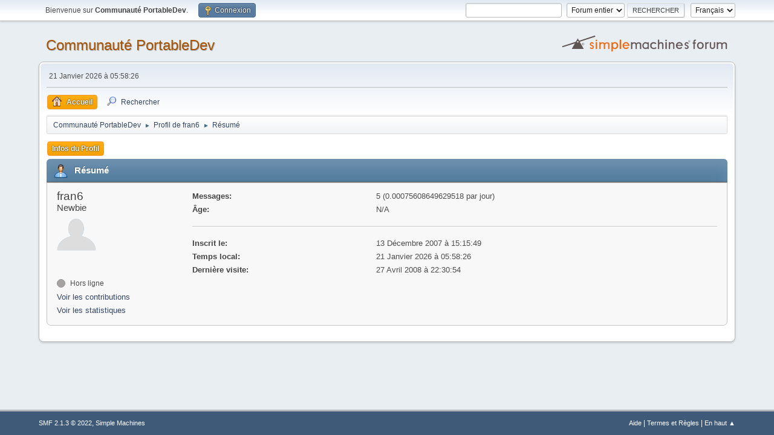

--- FILE ---
content_type: text/html; charset=UTF-8
request_url: https://www.portabledev.com/smf/index.php?action=profile;u=111;area=summary
body_size: 3171
content:
<!DOCTYPE html>
<html lang="fr-FR">
<head>
	<meta charset="UTF-8">
	<link rel="stylesheet" href="https://www.portabledev.com/smf/Themes/default/css/minified_721680743b7164d373b1eec345fa780c.css?smf213_1676957144">
	<style>
	img.avatar { max-width: 65px !important; max-height: 65px !important; }
	
	</style>
	<script>
		var smf_theme_url = "https://www.portabledev.com/smf/Themes/default";
		var smf_default_theme_url = "https://www.portabledev.com/smf/Themes/default";
		var smf_images_url = "https://www.portabledev.com/smf/Themes/default/images";
		var smf_smileys_url = "https://www.portabledev.com/smf/Smileys";
		var smf_smiley_sets = "";
		var smf_smiley_sets_default = "";
		var smf_avatars_url = "https://www.portabledev.com/smf/avatars";
		var smf_scripturl = "https://www.portabledev.com/smf/index.php?PHPSESSID=d1c89dbeb06cc841951a40f49a37c271&amp;";
		var smf_iso_case_folding = false;
		var smf_charset = "UTF-8";
		var smf_session_id = "878cf9b08c41120198b5764eaf4b38ec";
		var smf_session_var = "d9179da";
		var smf_member_id = 0;
		var ajax_notification_text = 'Chargement...';
		var help_popup_heading_text = 'Un peu perdu? Laissez moi vous expliquer:';
		var banned_text = 'Désolé Invité, vous êtes banni de ce forum&nbsp;!';
		var smf_txt_expand = 'Étendre';
		var smf_txt_shrink = 'Réduire';
		var smf_quote_expand = false;
		var allow_xhjr_credentials = false;
	</script>
	<script src="https://ajax.googleapis.com/ajax/libs/jquery/3.6.0/jquery.min.js"></script>
	<script src="https://www.portabledev.com/smf/Themes/default/scripts/minified_7c3f43a5d0efc0a603426e4be15b1c0e.js?smf213_1676957144"></script>
	<script>
	var smf_you_sure ='Êtes-vous sûr de vouloir faire cela ?';
	</script>
	<title>Profil de fran6</title>
	<meta name="viewport" content="width=device-width, initial-scale=1">
	<meta property="og:site_name" content="Communauté PortableDev">
	<meta property="og:title" content="Profil de fran6">
	<meta property="og:url" content="https://www.portabledev.com/smf/index.php?PHPSESSID=d1c89dbeb06cc841951a40f49a37c271&amp;action=profile;u=111">
	<meta property="og:description" content="Profil de fran6">
	<meta name="description" content="Profil de fran6">
	<meta name="theme-color" content="#557EA0">
	<link rel="canonical" href="https://www.portabledev.com/smf/index.php?action=profile;u=111">
	<link rel="help" href="https://www.portabledev.com/smf/index.php?PHPSESSID=d1c89dbeb06cc841951a40f49a37c271&amp;action=help">
	<link rel="contents" href="https://www.portabledev.com/smf/index.php?PHPSESSID=d1c89dbeb06cc841951a40f49a37c271&amp;">
	<link rel="search" href="https://www.portabledev.com/smf/index.php?PHPSESSID=d1c89dbeb06cc841951a40f49a37c271&amp;action=search">
	<link rel="alternate" type="application/rss+xml" title="Communauté PortableDev - Flux RSS" href="https://www.portabledev.com/smf/index.php?PHPSESSID=d1c89dbeb06cc841951a40f49a37c271&amp;action=.xml;type=rss2">
	<link rel="alternate" type="application/atom+xml" title="Communauté PortableDev - Atom" href="https://www.portabledev.com/smf/index.php?PHPSESSID=d1c89dbeb06cc841951a40f49a37c271&amp;action=.xml;type=atom">
</head>
<body id="chrome" class="action_profile">
<div id="footerfix">
	<div id="top_section">
		<div class="inner_wrap">
			<ul class="floatleft" id="top_info">
				<li class="welcome">
					Bienvenue sur <strong>Communauté PortableDev</strong>.
				</li>
				<li class="button_login">
					<a href="https://www.portabledev.com/smf/index.php?PHPSESSID=d1c89dbeb06cc841951a40f49a37c271&amp;action=login" class="open" onclick="return reqOverlayDiv(this.href, 'Connexion', 'login');">
						<span class="main_icons login"></span>
						<span class="textmenu">Connexion</span>
					</a>
				</li>
			</ul>
			<form id="languages_form" method="get" class="floatright">
				<select id="language_select" name="language" onchange="this.form.submit()">
					<option value="english">English</option>
					<option value="french" selected="selected">Français</option>
				</select>
				<noscript>
					<input type="submit" value="Exécuter">
				</noscript>
			</form>
			<form id="search_form" class="floatright" action="https://www.portabledev.com/smf/index.php?PHPSESSID=d1c89dbeb06cc841951a40f49a37c271&amp;action=search2" method="post" accept-charset="UTF-8">
				<input type="search" name="search" value="">&nbsp;
				<select name="search_selection">
					<option value="all" selected>Forum entier </option>
				</select>
				<input type="submit" name="search2" value="Rechercher" class="button">
				<input type="hidden" name="advanced" value="0">
			</form>
		</div><!-- .inner_wrap -->
	</div><!-- #top_section -->
	<div id="header">
		<h1 class="forumtitle">
			<a id="top" href="https://www.portabledev.com/smf/index.php?PHPSESSID=d1c89dbeb06cc841951a40f49a37c271&amp;">Communauté PortableDev</a>
		</h1>
		<img id="smflogo" src="https://www.portabledev.com/smf/Themes/default/images/smflogo.svg" alt="Simple Machines Forum" title="Simple Machines Forum">
	</div>
	<div id="wrapper">
		<div id="upper_section">
			<div id="inner_section">
				<div id="inner_wrap" class="hide_720">
					<div class="user">
						<time datetime="2026-01-21T04:58:26Z">21 Janvier 2026 &agrave; 05:58:26</time>
					</div>
				</div>
				<a class="mobile_user_menu">
					<span class="menu_icon"></span>
					<span class="text_menu">Menu principal</span>
				</a>
				<div id="main_menu">
					<div id="mobile_user_menu" class="popup_container">
						<div class="popup_window description">
							<div class="popup_heading">Menu principal
								<a href="javascript:void(0);" class="main_icons hide_popup"></a>
							</div>
							
					<ul class="dropmenu menu_nav">
						<li class="button_home">
							<a class="active" href="https://www.portabledev.com/smf/index.php?PHPSESSID=d1c89dbeb06cc841951a40f49a37c271&amp;">
								<span class="main_icons home"></span><span class="textmenu">Accueil</span>
							</a>
						</li>
						<li class="button_search">
							<a href="https://www.portabledev.com/smf/index.php?PHPSESSID=d1c89dbeb06cc841951a40f49a37c271&amp;action=search">
								<span class="main_icons search"></span><span class="textmenu">Rechercher</span>
							</a>
						</li>
					</ul><!-- .menu_nav -->
						</div>
					</div>
				</div>
				<div class="navigate_section">
					<ul>
						<li>
							<a href="https://www.portabledev.com/smf/index.php?PHPSESSID=d1c89dbeb06cc841951a40f49a37c271&amp;"><span>Communauté PortableDev</span></a>
						</li>
						<li>
							<span class="dividers"> &#9658; </span>
							<a href="https://www.portabledev.com/smf/index.php?PHPSESSID=d1c89dbeb06cc841951a40f49a37c271&amp;action=profile;u=111"><span>Profil de fran6</span></a>
						</li>
						<li class="last">
							<span class="dividers"> &#9658; </span>
							<a href="https://www.portabledev.com/smf/index.php?PHPSESSID=d1c89dbeb06cc841951a40f49a37c271&amp;action=profile;u=111;area=summary"><span>Résumé</span></a>
						</li>
					</ul>
				</div><!-- .navigate_section -->
			</div><!-- #inner_section -->
		</div><!-- #upper_section -->
		<div id="content_section">
			<div id="main_content_section">
	<a class="mobile_generic_menu_1">
		<span class="menu_icon"></span>
		<span class="text_menu"> Menu</span>
	</a>
	<div id="genericmenu">
		<div id="mobile_generic_menu_1" class="popup_container">
			<div class="popup_window description">
				<div class="popup_heading">
					 Menu
					<a href="javascript:void(0);" class="main_icons hide_popup"></a>
				</div>
				
				<div class="generic_menu">
					<ul class="dropmenu dropdown_menu_1">
						<li class="subsections"><a class="active " href="https://www.portabledev.com/smf/index.php?PHPSESSID=d1c89dbeb06cc841951a40f49a37c271&amp;action=profile;area=summary;u=111">Infos du Profil</a>
							<ul>
								<li>
									<a class="profile_menu_icon administration chosen " href="https://www.portabledev.com/smf/index.php?PHPSESSID=d1c89dbeb06cc841951a40f49a37c271&amp;action=profile;area=summary;u=111"><span class="main_icons administration"></span>Résumé</a>
								</li>
								<li>
									<a class="profile_menu_icon stats" href="https://www.portabledev.com/smf/index.php?PHPSESSID=d1c89dbeb06cc841951a40f49a37c271&amp;action=profile;area=statistics;u=111"><span class="main_icons stats"></span>Voir les statistiques</a>
								</li>
								<li class="subsections">
									<a class="profile_menu_icon posts" href="https://www.portabledev.com/smf/index.php?PHPSESSID=d1c89dbeb06cc841951a40f49a37c271&amp;action=profile;area=showposts;u=111"><span class="main_icons posts"></span>Voir les contributions</a>
									<ul>
										<li>
											<a  href="https://www.portabledev.com/smf/index.php?PHPSESSID=d1c89dbeb06cc841951a40f49a37c271&amp;action=profile;area=showposts;sa=messages;u=111">Messages</a>
										</li>
										<li>
											<a  href="https://www.portabledev.com/smf/index.php?PHPSESSID=d1c89dbeb06cc841951a40f49a37c271&amp;action=profile;area=showposts;sa=topics;u=111">Sujets</a>
										</li>
										<li>
											<a  href="https://www.portabledev.com/smf/index.php?PHPSESSID=d1c89dbeb06cc841951a40f49a37c271&amp;action=profile;area=showposts;sa=attach;u=111">Fichiers joints</a>
										</li>
									</ul>
								</li>
							</ul>
						</li>
					</ul><!-- .dropmenu -->
				</div><!-- .generic_menu -->
			</div>
		</div>
	</div>
	<script>
		$( ".mobile_generic_menu_1" ).click(function() {
			$( "#mobile_generic_menu_1" ).show();
			});
		$( ".hide_popup" ).click(function() {
			$( "#mobile_generic_menu_1" ).hide();
		});
	</script>
				<div id="admin_content">
					<div class="cat_bar">
						<h3 class="catbg">
								<span class="main_icons profile_hd icon"></span>Résumé
						</h3>
					</div><!-- .cat_bar -->
			<script>
				disableAutoComplete();
			</script>
			
		<div class="errorbox" style="display:none" id="profile_error">
		</div><!-- #profile_error -->
	<div id="profileview" class="roundframe flow_auto noup">
		<div id="basicinfo">
			<div class="username clear">
				<h4>
					fran6
					<span class="position">Newbie</span>
				</h4>
			</div>
			<img class="avatar" src="https://www.portabledev.com/smf/avatars/default.png" alt="">
			<ul class="icon_fields clear">
				<li class="custom_field"><span class=" main_icons gender_0" title="Ne pas afficher"></span></li>
			</ul>
			<span id="userstatus">
				<span class="off" title="Hors ligne"></span><span class="smalltext"> Hors ligne</span>
			</span>
			<a href="https://www.portabledev.com/smf/index.php?PHPSESSID=d1c89dbeb06cc841951a40f49a37c271&amp;action=profile;area=showposts;u=111" class="infolinks">Voir les contributions</a>
			<a href="https://www.portabledev.com/smf/index.php?PHPSESSID=d1c89dbeb06cc841951a40f49a37c271&amp;action=profile;area=statistics;u=111" class="infolinks">Voir les statistiques</a>
		</div><!-- #basicinfo -->

		<div id="detailedinfo">
			<dl class="settings">
				<dt>Messages: </dt>
				<dd>5 (0.00075608649629518 par jour)</dd>
				<dt>Âge:</dt>
				<dd>N/A</dd>
			</dl>
			<dl class="settings noborder">
				<dt>Inscrit le: </dt>
				<dd>13 Décembre 2007 &agrave; 15:15:49</dd>
				<dt>Temps local:</dt>
				<dd>21 Janvier 2026 &agrave; 05:58:26</dd>
				<dt>Dernière visite: </dt>
				<dd>27 Avril 2008 &agrave; 22:30:54</dd>
			</dl>
		</div><!-- #detailedinfo -->
	</div><!-- #profileview -->
				</div><!-- #admin_content -->
			</div><!-- #main_content_section -->
		</div><!-- #content_section -->
	</div><!-- #wrapper -->
</div><!-- #footerfix -->
	<div id="footer">
		<div class="inner_wrap">
		<ul>
			<li class="floatright"><a href="https://www.portabledev.com/smf/index.php?PHPSESSID=d1c89dbeb06cc841951a40f49a37c271&amp;action=help">Aide</a> | <a href="https://www.portabledev.com/smf/index.php?PHPSESSID=d1c89dbeb06cc841951a40f49a37c271&amp;action=agreement">Termes et Règles</a> | <a href="#top_section">En haut &#9650;</a></li>
			<li class="copyright"><a href="https://www.portabledev.com/smf/index.php?PHPSESSID=d1c89dbeb06cc841951a40f49a37c271&amp;action=credits" title="License" target="_blank" rel="noopener">SMF 2.1.3 &copy; 2022</a>, <a href="https://www.simplemachines.org" title="Simple Machines" target="_blank" rel="noopener">Simple Machines</a></li>
		</ul>
		</div>
	</div><!-- #footer -->
<script>
window.addEventListener("DOMContentLoaded", function() {
	function triggerCron()
	{
		$.get('https://www.portabledev.com/smf' + "/cron.php?ts=1768971495");
	}
	window.setTimeout(triggerCron, 1);
});
</script>
</body>
</html>